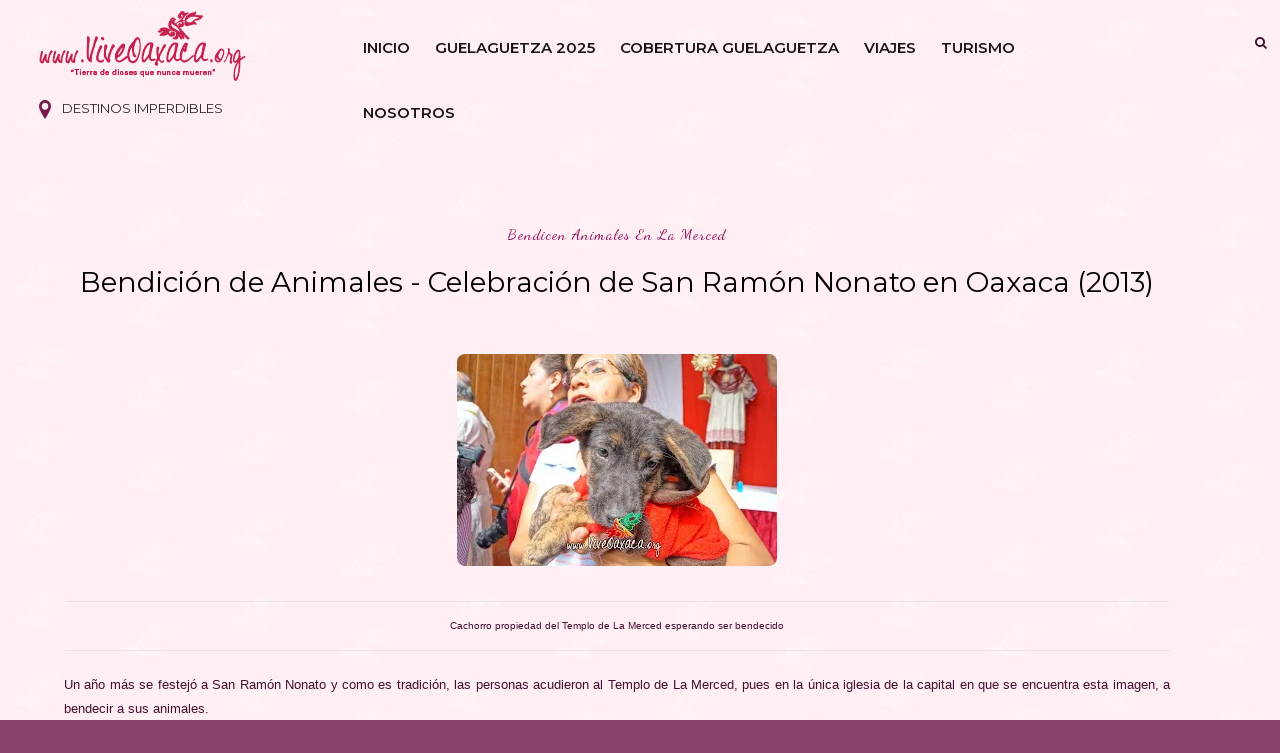

--- FILE ---
content_type: text/html; charset=utf-8
request_url: https://www.google.com/recaptcha/api2/aframe
body_size: 250
content:
<!DOCTYPE HTML><html><head><meta http-equiv="content-type" content="text/html; charset=UTF-8"></head><body><script nonce="yeOVZPf5mwk9kClYzzS0Tg">/** Anti-fraud and anti-abuse applications only. See google.com/recaptcha */ try{var clients={'sodar':'https://pagead2.googlesyndication.com/pagead/sodar?'};window.addEventListener("message",function(a){try{if(a.source===window.parent){var b=JSON.parse(a.data);var c=clients[b['id']];if(c){var d=document.createElement('img');d.src=c+b['params']+'&rc='+(localStorage.getItem("rc::a")?sessionStorage.getItem("rc::b"):"");window.document.body.appendChild(d);sessionStorage.setItem("rc::e",parseInt(sessionStorage.getItem("rc::e")||0)+1);localStorage.setItem("rc::h",'1769824708595');}}}catch(b){}});window.parent.postMessage("_grecaptcha_ready", "*");}catch(b){}</script></body></html>